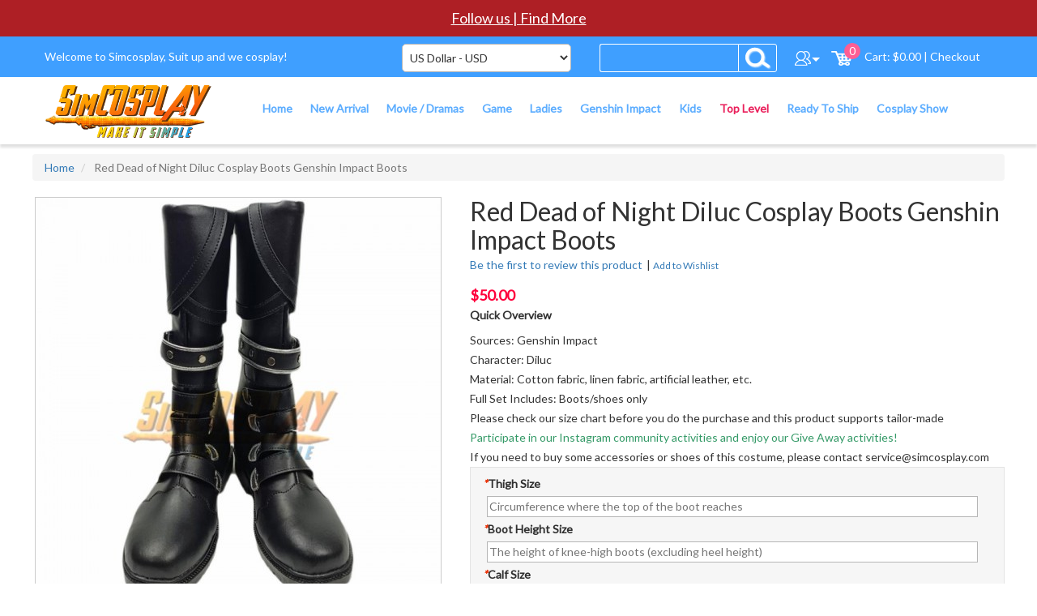

--- FILE ---
content_type: text/html; charset=UTF-8
request_url: https://www.simcosplay.com/red-dead-of-night-diluc-cosplay-boots-genshin-impact-boots.html
body_size: 14137
content:
<!DOCTYPE html>

<!--[if lt IE 7 ]> <html lang="en" id="top" class="no-js ie6"> <![endif]-->
<!--[if IE 7 ]>    <html lang="en" id="top" class="no-js ie7"> <![endif]-->
<!--[if IE 8 ]>    <html lang="en" id="top" class="no-js ie8"> <![endif]-->
<!--[if IE 9 ]>    <html lang="en" id="top" class="no-js ie9"> <![endif]-->
<!--[if (gt IE 9)|!(IE)]><!--> <html lang="en" id="top" class="no-js"> <!--<![endif]-->
<head>
<meta http-equiv="Content-Type" content="text/html; charset=utf-8" />
<title>Red Dead of Night Diluc Cosplay Boots Genshin Impact Boots</title>
<meta name="description" content="Red Dead of Night Diluc Cosplay Boots Genshin Impact Boots" />
<meta name="keywords" content="Red Dead of Night Diluc Cosplay Boots Genshin Impact Boots" />
<meta name="robots" content="INDEX,FOLLOW" />
<link rel="icon" href="https://www.simcosplay.com/skin/frontend/default/default/favicon.ico" type="image/x-icon" />
<link rel="shortcut icon" href="https://www.simcosplay.com/skin/frontend/default/default/favicon.ico" type="image/x-icon" />
<!--[if lt IE 7]>
<script type="text/javascript">
//<![CDATA[
    var BLANK_URL = 'https://www.simcosplay.com/js/blank.html';
    var BLANK_IMG = 'https://www.simcosplay.com/js/spacer.gif';
//]]>
</script>
<![endif]-->
<link href="https://fonts.googleapis.com/css?family=Lato|Roboto" rel="stylesheet">
<link rel="stylesheet" type="text/css" href="https://www.simcosplay.com/skin/frontend/default/default/css/styles.css?ver=2022-4-10-2" media="all" />
<link rel="stylesheet" type="text/css" href="https://www.simcosplay.com/skin/frontend/default/default/css/bootstrap.min.css?ver=2022-4-10-2" media="all" />
<link rel="stylesheet" type="text/css" href="https://www.simcosplay.com/skin/frontend/base/default/css/widgets.css?ver=2022-4-10-2" media="all" />
<link rel="stylesheet" type="text/css" href="https://www.simcosplay.com/skin/frontend/default/default/css/print.css?ver=2022-4-10-2" media="print" />
<script type="text/javascript" src="https://media.simcosplay.com/media/js/f1cd5953b74bb32919106325696e34eb.js?ver=2024-11-2"></script>
<link rel="canonical" href="https://www.simcosplay.com/red-dead-of-night-diluc-cosplay-boots-genshin-impact-boots.html" />
<!--[if lt IE 8]>
<link rel="stylesheet" type="text/css" href="https://www.simcosplay.com/skin/frontend/default/default/css/styles-ie.css?ver=2022-4-10-2" media="all" />
<![endif]-->
<!--[if lt IE 7]>
<script type="text/javascript" src="https://media.simcosplay.com/media/js/8b273ef12cc9033a90d09d486dcd04c2.js?ver=2024-11-2"></script>
<![endif]-->

<script type="text/javascript">
//<![CDATA[
Mage.Cookies.path     = '/';
Mage.Cookies.domain   = '.www.simcosplay.com';
//]]>
</script>
<script type="text/javascript">//<![CDATA[
        var Translator = new Translate([]);
        //]]></script><!-- Google tag (gtag.js) -->
<script async src="https://www.googletagmanager.com/gtag/js?id=G-8Q72837E3E"></script>
<script>
  window.dataLayer = window.dataLayer || [];
  function gtag(){dataLayer.push(arguments);}
  gtag('js', new Date());
  gtag('config', 'G-8Q72837E3E');
</script>
<!-- Global site tag (gtag.js) - Google Analytics -->
<script async src="https://www.googletagmanager.com/gtag/js?id=AW-787901856"></script>
<script>
  window.dataLayer = window.dataLayer || [];
  function gtag(){dataLayer.push(arguments);}
  gtag('js', new Date());

  gtag('config', 'AW-787901856', {'allow_enhanced_conversions': true});
</script>
<script type='text/javascript' src='https://platform-api.sharethis.com/js/sharethis.js#property=64780b115380390019972097&product=inline-share-buttons' async='async'></script>
</head>
<body class=" catalog-product-view catalog-product-view product-red-dead-of-night-diluc-cosplay-boots-genshin-impact-boots">
<div class="wrapper">
        <noscript>
        <div class="global-site-notice noscript">
            <div class="notice-inner">
                <p>
                    <strong>JavaScript seems to be disabled in your browser.</strong><br />
                    You must have JavaScript enabled in your browser to utilize the functionality of this website.                </p>
            </div>
        </div>
    </noscript>
    <div class="page">
        <div class="header">
	<div class="header-text"><a href="https://www.instagram.com/simcosplay.official/" rel="nofollow">Follow us | Find More</a></div>	<div class="header-top">
		<div class="container">
			<div class="message col-lg-4 col-md-4 col-sm-12 col-xs-12">
				<div class="row">Welcome to Simcosplay, Suit up and we cosplay!</div>
			</div>
			<div class="col-lg-8 col-md-8 col-sm-5 col-xs-5">
				<div class="minicart-header">
					<div class="cart-wrapper">
						<a class="action showcart" rel="nofollow" href="https://www.simcosplay.com/checkout/cart/">
							<span class="text"><span class="df-text">Cart: </span></span>
							<span class="counter qty">
								<span class="counter-number">0</span>
								<span class="price-minicart">
									<span class="price-wrapper">
										<span class="price"><span class="price">$0.00</span></span>
									</span>
								</span>
							</span>
						</a> | <a href="https://www.simcosplay.com/onestepcheckout/" rel="nofollow">Checkout</a>
					</div>
				</div>
				<div id="triangle_border_up" class="pull-right"></div>
				<div id="top-customer">
					<div id="top-links">
						<ul class="links">
							<li><a rel="nofollow" href="https://www.simcosplay.com/customer/account/" title="My Account">My Account</a></li>
															<li><a rel="nofollow" href="https://www.simcosplay.com/customer/account/login/" title="Sign In">Sign In</a></li>
								<li><a rel="nofollow" href="https://www.simcosplay.com/customer/account/create/" title="Create New Customer Account">Create an Account</a></li>
														<li><a rel="nofollow" href="https://www.simcosplay.com/contacts/ " title="Contact Us">Contact Us</a></li>
						</ul>
					</div>
				</div>
				    <select name="currency" title="Select Your Currency" onchange="setLocation(this.value)">
            <option value="https://www.simcosplay.com/directory/currency/switch/currency/AUD/uenc/aHR0cHM6Ly93d3cuc2ltY29zcGxheS5jb20vcmVkLWRlYWQtb2YtbmlnaHQtZGlsdWMtY29zcGxheS1ib290cy1nZW5zaGluLWltcGFjdC1ib290cy5odG1s/">
            Australian Dollar - AUD        </option>
            <option value="https://www.simcosplay.com/directory/currency/switch/currency/GBP/uenc/aHR0cHM6Ly93d3cuc2ltY29zcGxheS5jb20vcmVkLWRlYWQtb2YtbmlnaHQtZGlsdWMtY29zcGxheS1ib290cy1nZW5zaGluLWltcGFjdC1ib290cy5odG1s/">
            British Pound Sterling - GBP        </option>
            <option value="https://www.simcosplay.com/directory/currency/switch/currency/CAD/uenc/aHR0cHM6Ly93d3cuc2ltY29zcGxheS5jb20vcmVkLWRlYWQtb2YtbmlnaHQtZGlsdWMtY29zcGxheS1ib290cy1nZW5zaGluLWltcGFjdC1ib290cy5odG1s/">
            Canadian Dollar - CAD        </option>
            <option value="https://www.simcosplay.com/directory/currency/switch/currency/EUR/uenc/aHR0cHM6Ly93d3cuc2ltY29zcGxheS5jb20vcmVkLWRlYWQtb2YtbmlnaHQtZGlsdWMtY29zcGxheS1ib290cy1nZW5zaGluLWltcGFjdC1ib290cy5odG1s/">
            Euro - EUR        </option>
            <option value="https://www.simcosplay.com/directory/currency/switch/currency/NZD/uenc/aHR0cHM6Ly93d3cuc2ltY29zcGxheS5jb20vcmVkLWRlYWQtb2YtbmlnaHQtZGlsdWMtY29zcGxheS1ib290cy1nZW5zaGluLWltcGFjdC1ib290cy5odG1s/">
            New Zealand Dollar - NZD        </option>
            <option value="https://www.simcosplay.com/directory/currency/switch/currency/USD/uenc/aHR0cHM6Ly93d3cuc2ltY29zcGxheS5jb20vcmVkLWRlYWQtb2YtbmlnaHQtZGlsdWMtY29zcGxheS1ib290cy1nZW5zaGluLWltcGFjdC1ib290cy5odG1s/" selected="selected">
            US Dollar - USD        </option>
        </select>
				<div class="header-search">
					<div id="nav-search">
	<form id="search_mini_form" class="form minisearch" action="https://www.simcosplay.com/catalogsearch/result/" method="get">
		<input id="search" name="q" type="text">
		<button type="submit" title="Search" class=" search">
			<span>Search</span>
		</button>
	</form>
</div>				</div>
			</div>
		</div>
	</div>
	<div class="header-bottom">
		<div class="container">
			<div class="header-logo">
				<a href="https://www.simcosplay.com/" title="Cosplay Costumes Quick ship, Lowest prices - Simcosplay.com" class="logo">
					<img class="img-responsive" src="https://www.simcosplay.com/skin/frontend/default/default/images/logo.png" alt="Cosplay Costumes Quick ship, Lowest prices - Simcosplay.com" />
				</a>
			</div>
			<div class="header-nav">
				<div class="nav-container">
    <ul id="nav">
        <li class="level0 nav-1 first level-top"><a href="https://www.simcosplay.com" class="level-top"><span>Home</span></a></li>
        <li  class="level0 nav-1 first level-top"><a href="https://www.simcosplay.com/new.html"  class="level-top" ><span>New Arrival</span></a></li><li  class="level0 nav-2 level-top parent"><a href="https://www.simcosplay.com/movie-dramas-costumes.html"  class="level-top" ><span>Movie / Dramas</span></a><ul class="level0"><li  class="level1 nav-2-1 first"><a href="https://www.simcosplay.com/ahsoka-tano.html" ><span>Ahsoka Tano</span></a></li><li  class="level1 nav-2-2"><a href="https://www.simcosplay.com/the-avengers.html" ><span>Avengers</span></a></li><li  class="level1 nav-2-3"><a href="https://www.simcosplay.com/ant-man.html" ><span>Antman</span></a></li><li  class="level1 nav-2-4"><a href="https://www.simcosplay.com/agents.html" ><span>Agents</span></a></li><li  class="level1 nav-2-5"><a href="https://www.simcosplay.com/black-panther.html" ><span>Black Panther</span></a></li><li  class="level1 nav-2-6"><a href="https://www.simcosplay.com/black-widow.html" ><span>Black Widow</span></a></li><li  class="level1 nav-2-7"><a href="https://www.simcosplay.com/bruce-wayne.html" ><span>Bruce Wayne</span></a></li><li  class="level1 nav-2-8"><a href="https://www.simcosplay.com/captain-america.html" ><span>Captain America</span></a></li><li  class="level1 nav-2-9"><a href="https://www.simcosplay.com/captain-marvel.html" ><span>Captain Marvel</span></a></li><li  class="level1 nav-2-10"><a href="https://www.simcosplay.com/super-kal-el.html" ><span>Clark Kent</span></a></li><li  class="level1 nav-2-11"><a href="https://www.simcosplay.com/daredevil.html" ><span>Daredevil</span></a></li><li  class="level1 nav-2-12"><a href="https://www.simcosplay.com/diana-prince.html" ><span>Diana Prince</span></a></li><li  class="level1 nav-2-13"><a href="https://www.simcosplay.com/deadpool.html" ><span>Deadpool</span></a></li><li  class="level1 nav-2-14"><a href="https://www.simcosplay.com/dr-doom.html" ><span>Doctor Doom</span></a></li><li  class="level1 nav-2-15"><a href="https://www.simcosplay.com/doctor-strange.html" ><span>Doctor Strange</span></a></li><li  class="level1 nav-2-16"><a href="https://www.simcosplay.com/eternals.html" ><span>Eternals</span></a></li><li  class="level1 nav-2-17"><a href="https://www.simcosplay.com/guardians-of-the-galaxy-vol-2.html" ><span>Guardians of Galaxy</span></a></li><li  class="level1 nav-2-18"><a href="https://www.simcosplay.com/hawkeye.html" ><span>Hawkeye</span></a></li><li  class="level1 nav-2-19"><a href="https://www.simcosplay.com/hunger-games.html" ><span>Hunger Games</span></a></li><li  class="level1 nav-2-20"><a href="https://www.simcosplay.com/knights-of-dark-1.html" ><span>Knights of Dark</span></a></li><li  class="level1 nav-2-21"><a href="https://www.simcosplay.com/loki-cosplay-costumes.html" ><span>Loki</span></a></li><li  class="level1 nav-2-22"><a href="https://www.simcosplay.com/madame-web.html" ><span>Madame Web</span></a></li><li  class="level1 nav-2-23"><a href="https://www.simcosplay.com/mandalorian.html" ><span>Mandalorian</span></a></li><li  class="level1 nav-2-24"><a href="https://www.simcosplay.com/moon-knight.html" ><span>Moon Knight</span></a></li><li  class="level1 nav-2-25"><a href="https://www.simcosplay.com/power-rangers.html" ><span>Power Rangers</span></a></li><li  class="level1 nav-2-26"><a href="https://www.simcosplay.com/spiderman.html" ><span>Spiderman</span></a></li><li  class="level1 nav-2-27"><a href="https://www.simcosplay.com/super-zor-el.html" ><span>Super Zor El</span></a></li><li  class="level1 nav-2-28"><a href="https://www.simcosplay.com/star-wars.html" ><span>Star Wars</span></a></li><li  class="level1 nav-2-29"><a href="https://www.simcosplay.com/the-boys-cosplay.html" ><span>The Boys</span></a></li><li  class="level1 nav-2-30"><a href="https://www.simcosplay.com/the-falcon.html" ><span>The Falcon</span></a></li><li  class="level1 nav-2-31"><a href="https://www.simcosplay.com/thor.html" ><span>Thor</span></a></li><li  class="level1 nav-2-32"><a href="https://www.simcosplay.com/thunderbolts.html" ><span>Thunderbolts</span></a></li><li  class="level1 nav-2-33"><a href="https://www.simcosplay.com/super-villain.html" ><span>Villain</span></a></li><li  class="level1 nav-2-34"><a href="https://www.simcosplay.com/wanda-cosplay-costumes.html" ><span>Wanda</span></a></li><li  class="level1 nav-2-35"><a href="https://www.simcosplay.com/what-if.html" ><span>What If</span></a></li><li  class="level1 nav-2-36"><a href="https://www.simcosplay.com/winter-soldier.html" ><span>Winter Soldier</span></a></li><li  class="level1 nav-2-37"><a href="https://www.simcosplay.com/wolverine.html" ><span>Wolverine</span></a></li><li  class="level1 nav-2-38"><a href="https://www.simcosplay.com/x-men.html" ><span>X-Men</span></a></li><li  class="level1 nav-2-39"><a href="https://www.simcosplay.com/selina-kyle.html" ><span>Selina Kyle</span></a></li><li  class="level1 nav-2-40"><a href="https://www.simcosplay.com/for-starter.html" ><span>Starter</span></a></li><li  class="level1 nav-2-41 last"><a href="https://www.simcosplay.com/the-fantastic-four.html" ><span>The Fantastic Four</span></a></li></ul></li><li  class="level0 nav-3 level-top parent"><a href="https://www.simcosplay.com/game-costumes.html"  class="level-top" ><span>Game</span></a><ul class="level0"><li  class="level1 nav-3-1 first"><a href="https://www.simcosplay.com/bg3-cosplay.html" ><span>BG3</span></a></li><li  class="level1 nav-3-2"><a href="https://www.simcosplay.com/eldeng-ring-cosplay.html" ><span>Elden Ring</span></a></li><li  class="level1 nav-3-3"><a href="https://www.simcosplay.com/final-fantasy.html" ><span>Final Fantasy</span></a></li><li  class="level1 nav-3-4"><a href="https://www.simcosplay.com/honkai-star-rail.html" ><span>Honkai Star Rail</span></a></li><li  class="level1 nav-3-5"><a href="https://www.simcosplay.com/rivals.html" ><span>Rivals</span></a></li><li  class="level1 nav-3-6"><a href="https://www.simcosplay.com/tlou-2.html" ><span>TLOU 2</span></a></li><li  class="level1 nav-3-7"><a href="https://www.simcosplay.com/valorant-cosplay-costumes.html" ><span>Valorant</span></a></li><li  class="level1 nav-3-8"><a href="https://www.simcosplay.com/xenoblade.html" ><span>Xenoblade</span></a></li><li  class="level1 nav-3-9"><a href="https://www.simcosplay.com/zenless-zone-zero-cosplay.html" ><span>Zenless Zone Zero</span></a></li><li  class="level1 nav-3-10 last"><a href="https://www.simcosplay.com/zelda.html" ><span>Zelda</span></a></li></ul></li><li  class="level0 nav-4 level-top"><a href="https://www.simcosplay.com/female-cosplay-costumes.html"  class="level-top" ><span>Ladies</span></a></li><li  class="level0 nav-5 level-top parent"><a href="https://www.simcosplay.com/genshin-impact.html"  class="level-top" ><span>Genshin Impact</span></a><ul class="level0"><li  class="level1 nav-5-1 first"><a href="https://www.simcosplay.com/genshin-all.html" ><span>All</span></a></li><li  class="level1 nav-5-2"><a href="https://www.simcosplay.com/alhaitham.html" ><span>Al haitham</span></a></li><li  class="level1 nav-5-3"><a href="https://www.simcosplay.com/amber.html" ><span>Amber</span></a></li><li  class="level1 nav-5-4"><a href="https://www.simcosplay.com/albedo.html" ><span>Albedo</span></a></li><li  class="level1 nav-5-5"><a href="https://www.simcosplay.com/arataki-itto.html" ><span>Arataki Itto</span></a></li><li  class="level1 nav-5-6"><a href="https://www.simcosplay.com/ayaka.html" ><span>Ayaka</span></a></li><li  class="level1 nav-5-7"><a href="https://www.simcosplay.com/ayato.html" ><span>Ayato</span></a></li><li  class="level1 nav-5-8"><a href="https://www.simcosplay.com/barbara.html" ><span>Barbara </span></a></li><li  class="level1 nav-5-9"><a href="https://www.simcosplay.com/baizhu.html" ><span>Baizhu</span></a></li><li  class="level1 nav-5-10"><a href="https://www.simcosplay.com/bennett.html" ><span>Bennett</span></a></li><li  class="level1 nav-5-11"><a href="https://www.simcosplay.com/candace.html" ><span>Candace</span></a></li><li  class="level1 nav-5-12"><a href="https://www.simcosplay.com/chongyun.html" ><span>Chongyun</span></a></li><li  class="level1 nav-5-13"><a href="https://www.simcosplay.com/collei.html" ><span>Collei</span></a></li><li  class="level1 nav-5-14"><a href="https://www.simcosplay.com/cyno.html" ><span>Cyno</span></a></li><li  class="level1 nav-5-15"><a href="https://www.simcosplay.com/dehya.html" ><span>Dehya</span></a></li><li  class="level1 nav-5-16"><a href="https://www.simcosplay.com/diluc.html" ><span>Diluc</span></a></li><li  class="level1 nav-5-17"><a href="https://www.simcosplay.com/doctor-zandik.html" ><span>Doctor Zandik</span></a></li><li  class="level1 nav-5-18"><a href="https://www.simcosplay.com/dori.html" ><span>Dori</span></a></li><li  class="level1 nav-5-19"><a href="https://www.simcosplay.com/dunyarzad.html" ><span>Dunyarzad</span></a></li><li  class="level1 nav-5-20"><a href="https://www.simcosplay.com/eula.html" ><span>Eula</span></a></li><li  class="level1 nav-5-21"><a href="https://www.simcosplay.com/faruzan.html" ><span>Faruzan</span></a></li><li  class="level1 nav-5-22"><a href="https://www.simcosplay.com/fischl.html" ><span>Fischl</span></a></li><li  class="level1 nav-5-23"><a href="https://www.simcosplay.com/ganyu.html" ><span>Ganyu</span></a></li><li  class="level1 nav-5-24"><a href="https://www.simcosplay.com/gorou.html" ><span>Gorou</span></a></li><li  class="level1 nav-5-25"><a href="https://www.simcosplay.com/guizhong.html" ><span>Guizhong</span></a></li><li  class="level1 nav-5-26"><a href="https://www.simcosplay.com/heizou.html" ><span>Heizou</span></a></li><li  class="level1 nav-5-27"><a href="https://www.simcosplay.com/hu-tao.html" ><span>Hu Tao</span></a></li><li  class="level1 nav-5-28"><a href="https://www.simcosplay.com/jean.html" ><span>Jean</span></a></li><li  class="level1 nav-5-29"><a href="https://www.simcosplay.com/kaeya.html" ><span>Kaeya</span></a></li><li  class="level1 nav-5-30"><a href="https://www.simcosplay.com/katheryne.html" ><span>Katheryne</span></a></li><li  class="level1 nav-5-31"><a href="https://www.simcosplay.com/kaveh.html" ><span>Kaveh</span></a></li><li  class="level1 nav-5-32"><a href="https://www.simcosplay.com/kazuha.html" ><span>Kazuha</span></a></li><li  class="level1 nav-5-33"><a href="https://www.simcosplay.com/keqing.html" ><span>Keqing</span></a></li><li  class="level1 nav-5-34"><a href="https://www.simcosplay.com/klee.html" ><span>Klee</span></a></li><li  class="level1 nav-5-35"><a href="https://www.simcosplay.com/kuki-shinobu.html" ><span>Kuki Shinobu</span></a></li><li  class="level1 nav-5-36"><a href="https://www.simcosplay.com/kokomi.html" ><span>Kokomi</span></a></li><li  class="level1 nav-5-37"><a href="https://www.simcosplay.com/kujou-sara.html" ><span>Kujou Sara</span></a></li><li  class="level1 nav-5-38"><a href="https://www.simcosplay.com/layla.html" ><span>Layla</span></a></li><li  class="level1 nav-5-39"><a href="https://www.simcosplay.com/lisa.html" ><span>Lisa</span></a></li><li  class="level1 nav-5-40"><a href="https://www.simcosplay.com/lumine.html" ><span>Lumine</span></a></li><li  class="level1 nav-5-41"><a href="https://www.simcosplay.com/mika.html" ><span>Mika</span></a></li><li  class="level1 nav-5-42"><a href="https://www.simcosplay.com/mona.html" ><span>Mona</span></a></li><li  class="level1 nav-5-43"><a href="https://www.simcosplay.com/nahida.html" ><span>Nahida</span></a></li><li  class="level1 nav-5-44"><a href="https://www.simcosplay.com/ningguang.html" ><span>Ningguang</span></a></li><li  class="level1 nav-5-45"><a href="https://www.simcosplay.com/nilou.html" ><span>Nilou</span></a></li><li  class="level1 nav-5-46"><a href="https://www.simcosplay.com/noelle.html" ><span>Noelle</span></a></li><li  class="level1 nav-5-47"><a href="https://www.simcosplay.com/qiqi.html" ><span>Qiqi</span></a></li><li  class="level1 nav-5-48"><a href="https://www.simcosplay.com/raiden-shogun.html" ><span>Raiden Shogun</span></a></li><li  class="level1 nav-5-49"><a href="https://www.simcosplay.com/rosaria.html" ><span>Rosaria</span></a></li><li  class="level1 nav-5-50"><a href="https://www.simcosplay.com/rukkhadeva.html" ><span>Rukkhadeva</span></a></li><li  class="level1 nav-5-51"><a href="https://www.simcosplay.com/scaramouche.html" ><span>Scaramouche</span></a></li><li  class="level1 nav-5-52"><a href="https://www.simcosplay.com/shenhe.html" ><span>ShenHe</span></a></li><li  class="level1 nav-5-53"><a href="https://www.simcosplay.com/signora.html" ><span>Signora</span></a></li><li  class="level1 nav-5-54"><a href="https://www.simcosplay.com/sucrose.html" ><span>Sucrose</span></a></li><li  class="level1 nav-5-55"><a href="https://www.simcosplay.com/tartaglia.html" ><span>Tartaglia</span></a></li><li  class="level1 nav-5-56"><a href="https://www.simcosplay.com/tighnari.html" ><span>Tighnari</span></a></li><li  class="level1 nav-5-57"><a href="https://www.simcosplay.com/venti.html" ><span>Venti</span></a></li><li  class="level1 nav-5-58"><a href="https://www.simcosplay.com/xiangling.html" ><span>Xiangling</span></a></li><li  class="level1 nav-5-59"><a href="https://www.simcosplay.com/yae-miko.html" ><span>Yae Miko</span></a></li><li  class="level1 nav-5-60"><a href="https://www.simcosplay.com/yan-fei.html" ><span>Yan Fei</span></a></li><li  class="level1 nav-5-61"><a href="https://www.simcosplay.com/yakshas.html" ><span>Yakshas</span></a></li><li  class="level1 nav-5-62"><a href="https://www.simcosplay.com/yelan.html" ><span>Yelan</span></a></li><li  class="level1 nav-5-63"><a href="https://www.simcosplay.com/yoimiya.html" ><span>Yoimiya</span></a></li><li  class="level1 nav-5-64"><a href="https://www.simcosplay.com/yun-jin.html" ><span>Yun Jin</span></a></li><li  class="level1 nav-5-65"><a href="https://www.simcosplay.com/xiao.html" ><span>Xiao</span></a></li><li  class="level1 nav-5-66"><a href="https://www.simcosplay.com/yaoyao.html" ><span>Yaoyao</span></a></li><li  class="level1 nav-5-67 last"><a href="https://www.simcosplay.com/zhongli.html" ><span>Zhongli</span></a></li></ul></li><li  class="level0 nav-6 level-top"><a href="https://www.simcosplay.com/kids-cosplay-costumes.html"  class="level-top" ><span>Kids</span></a></li><li  class="level0 nav-7 level-top"><a href="https://www.simcosplay.com/top.html"  class="level-top" ><span>Top Level</span></a></li><li  class="level0 nav-8 last level-top"><a href="https://www.simcosplay.com/ready-to-ship-costumes.html"  class="level-top" ><span>Ready To Ship</span></a></li>        <li class="level0 nav-8 last level-top"><a href="https://www.simcosplay.com/cosplay-shows-feedback-simcosplay.html" class="level-top"><span>Cosplay Show</span></a></li>
    </ul>
</div>
			</div>
		</div>
	</div>
</div>
        <div class="main-container col1-layout">
            <div class="main">
                	<ul class="breadcrumb">
					<li >
							<a href="https://www.simcosplay.com/" title="Go to Home Page">Home</a>
						</li>
					<li class="active">
			Red Dead of Night Diluc Cosplay Boots Genshin Impact Boots						</li>
			</ul>
                <div class="col-main">
                                        <script type="text/javascript">
    var optionsPrice = new Product.OptionsPrice({"priceFormat":{"pattern":"$%s","precision":2,"requiredPrecision":2,"decimalSymbol":".","groupSymbol":",","groupLength":3,"integerRequired":1},"includeTax":"false","showIncludeTax":false,"showBothPrices":false,"idSuffix":"_clone","oldPlusDisposition":0,"plusDisposition":0,"plusDispositionTax":0,"oldMinusDisposition":0,"minusDisposition":0,"productId":"7507","productPrice":50,"productOldPrice":50,"priceInclTax":50,"priceExclTax":50,"skipCalculate":1,"defaultTax":0,"currentTax":0,"tierPrices":[],"tierPricesInclTax":[],"swatchPrices":null});
</script>
<div id="messages_product_view"></div>
<div class="product-view">
    <div class="product-essential">
    <form action="https://www.simcosplay.com/checkout/cart/add/uenc/aHR0cHM6Ly93d3cuc2ltY29zcGxheS5jb20vcmVkLWRlYWQtb2YtbmlnaHQtZGlsdWMtY29zcGxheS1ib290cy1nZW5zaGluLWltcGFjdC1ib290cy5odG1s/product/7507/form_key/gouuHgZKqkDA4B2Y/" method="post" id="product_addtocart_form" enctype="multipart/form-data">
        <input name="form_key" type="hidden" value="gouuHgZKqkDA4B2Y" />
        <div class="no-display">
            <input type="hidden" name="product" value="7507" />
            <input type="hidden" name="related_product" id="related-products-field" value="" />
        </div>
        <div class="product-shop">
            <div class="product-name">
                <h1>Red Dead of Night Diluc Cosplay Boots Genshin Impact Boots</h1>
            </div>
            <div class="f-left">
                    <p class="no-rating"><a href="#review-form">Be the first to review this product</a></p>
            </div>
            <div class="addtowishlist f-left"> | 
<a href="https://www.simcosplay.com/wishlist/index/add/product/7507/form_key/gouuHgZKqkDA4B2Y/" onclick="productAddToCartForm.submitLight(this, this.href); return false;" class="link-wishlist">Add to Wishlist</a>
</div>
            <div class="short-description sharethis-inline-share-buttons"></div>
            <div class="price-info">
                

                        
    <div class="price-box">
                                                                <span class="regular-price" id="product-price-7507">
                                            <span class="price">$50.00</span>                                    </span>
                        
        </div>

            </div>
			
			                <div class="short-description">
                                        <h2>Quick Overview</h2>
                    <div class="std">
						<p>Sources: Genshin Impact<br />Character: Diluc<br />Material: Cotton fabric, linen fabric, artificial leather, etc.<br />Full Set Includes: Boots/shoes only<br />Please check our size chart before you do the purchase and this product supports tailor-made</p>						<p><span style="color: #339966;"><a href="https://www.instagram.com/simcosplay.official/" rel="nofollow"><span style="color: #339966;">Participate in our Instagram community activities and enjoy our Give Away activities!</span></a></span></p>
<p>If you need to buy some accessories or shoes of this costume, please contact service@simcosplay.com</p>					</div>
                </div>
            
            
            
                            <div class="product-options" id="product-options-wrapper">
    
    <script type="text/javascript">
    //<![CDATA[
    var optionFileUpload = {
        productForm : $('product_addtocart_form'),
        formAction : '',
        formElements : {},
        upload : function(element){
            this.formElements = this.productForm.select('input', 'select', 'textarea', 'button');
            this.removeRequire(element.readAttribute('id').sub('option_', ''));

            template = '<iframe id="upload_target" name="upload_target" style="width:0; height:0; border:0;"><\/iframe>';

            Element.insert($('option_'+element.readAttribute('id').sub('option_', '')+'_uploaded_file'), {after: template});

            this.formAction = this.productForm.action;

            var baseUrl = 'https://www.simcosplay.com/catalog/product/upload/';
            var urlExt = 'option_id/'+element.readAttribute('id').sub('option_', '');

            this.productForm.action = parseSidUrl(baseUrl, urlExt);
            this.productForm.target = 'upload_target';
            this.productForm.submit();
            this.productForm.target = '';
            this.productForm.action = this.formAction;
        },
        removeRequire : function(skipElementId){
            for(var i=0; i<this.formElements.length; i++){
                if (this.formElements[i].readAttribute('id') != 'option_'+skipElementId+'_file' && this.formElements[i].type != 'button') {
                    this.formElements[i].disabled='disabled';
                }
            }
        },
        addRequire : function(skipElementId){
            for(var i=0; i<this.formElements.length; i++){
                if (this.formElements[i].readAttribute('name') != 'options_'+skipElementId+'_file' && this.formElements[i].type != 'button') {
                    this.formElements[i].disabled='';
                }
            }
        },
        uploadCallback : function(data){
            this.addRequire(data.optionId);
            $('upload_target').remove();

            if (data.error) {

            } else {
                $('option_'+data.optionId+'_uploaded_file').value = data.fileName;
                $('option_'+data.optionId+'_file').value = '';
                $('option_'+data.optionId+'_file').hide();
                $('option_'+data.optionId+'').hide();
                template = '<div id="option_'+data.optionId+'_file_box"><a href="#"><img src="var/options/'+data.fileName+'" alt=""><\/a><a href="#" onclick="optionFileUpload.removeFile('+data.optionId+')" title="Remove file" \/>Remove file<\/a>';

                Element.insert($('option_'+data.optionId+'_uploaded_file'), {after: template});
            }
        },
        removeFile : function(optionId)
        {
            $('option_'+optionId+'_uploaded_file').value= '';
            $('option_'+optionId+'_file').show();
            $('option_'+optionId+'').show();

            $('option_'+optionId+'_file_box').remove();
        }
    }
    var optionTextCounter = {
        count : function(field,cntfield,maxlimit){
            if (field.value.length > maxlimit){
                field.value = field.value.substring(0, maxlimit);
            } else {
                cntfield.innerHTML = maxlimit - field.value.length;
            }
        }
    }

    Product.Options = Class.create();
    Product.Options.prototype = {
        initialize : function(config) {
            this.config = config;
            this.reloadPrice();
            document.observe("dom:loaded", this.reloadPrice.bind(this));
        },
        reloadPrice : function() {
            var config = this.config;
            var skipIds = [];
            $$('body .product-custom-option').each(function(element){
                var optionId = 0;
                element.name.sub(/[0-9]+/, function(match){
                    optionId = parseInt(match[0], 10);
                });
                if (config[optionId]) {
                    var configOptions = config[optionId];
                    var curConfig = {price: 0};
                    if (element.type == 'checkbox' || element.type == 'radio') {
                        if (element.checked) {
                            if (typeof configOptions[element.getValue()] != 'undefined') {
                                curConfig = configOptions[element.getValue()];
                            }
                        }
                    } else if(element.hasClassName('datetime-picker') && !skipIds.include(optionId)) {
                        dateSelected = true;
                        $$('.product-custom-option[id^="options_' + optionId + '"]').each(function(dt){
                            if (dt.getValue() == '') {
                                dateSelected = false;
                            }
                        });
                        if (dateSelected) {
                            curConfig = configOptions;
                            skipIds[optionId] = optionId;
                        }
                    } else if(element.type == 'select-one' || element.type == 'select-multiple') {
                        if ('options' in element) {
                            $A(element.options).each(function(selectOption){
                                if ('selected' in selectOption && selectOption.selected) {
                                    if (typeof(configOptions[selectOption.value]) != 'undefined') {
                                        curConfig = configOptions[selectOption.value];
                                    }
                                }
                            });
                        }
                    } else {
                        if (element.getValue().strip() != '') {
                            curConfig = configOptions;
                        }
                    }
                    if(element.type == 'select-multiple' && ('options' in element)) {
                        $A(element.options).each(function(selectOption) {
                            if (('selected' in selectOption) && typeof(configOptions[selectOption.value]) != 'undefined') {
                                if (selectOption.selected) {
                                    curConfig = configOptions[selectOption.value];
                                } else {
                                    curConfig = {price: 0};
                                }
                                optionsPrice.addCustomPrices(optionId + '-' + selectOption.value, curConfig);
                                optionsPrice.reload();
                            }
                        });
                    } else {
                        optionsPrice.addCustomPrices(element.id || optionId, curConfig);
                        optionsPrice.reload();
                    }
                }
            });
        }
    }
    function validateOptionsCallback(elmId, result) {
        var container = $(elmId).up('ul.options-list');
        if (result == 'failed') {
            container.removeClassName('validation-passed');
            container.addClassName('validation-failed');
        } else {
            container.removeClassName('validation-failed');
            container.addClassName('validation-passed');
        }
    }
    var opConfig = new Product.Options({"47784":{"price":0,"oldPrice":0,"priceValue":"0.0000","type":"fixed","excludeTax":0,"includeTax":0},"47785":{"price":0,"oldPrice":0,"priceValue":"0.0000","type":"fixed","excludeTax":0,"includeTax":0},"47786":{"price":0,"oldPrice":0,"priceValue":"0.0000","type":"fixed","excludeTax":0,"includeTax":0},"47787":{"price":0,"oldPrice":0,"priceValue":"0.0000","type":"fixed","excludeTax":0,"includeTax":0},"46841":{"106141":{"price":0,"oldPrice":0,"priceValue":"0.0000","type":"fixed","excludeTax":0,"includeTax":0},"106142":{"price":0,"oldPrice":0,"priceValue":"0.0000","type":"fixed","excludeTax":0,"includeTax":0},"106143":{"price":0,"oldPrice":0,"priceValue":"0.0000","type":"fixed","excludeTax":0,"includeTax":0},"106144":{"price":0,"oldPrice":0,"priceValue":"0.0000","type":"fixed","excludeTax":0,"includeTax":0},"106145":{"price":0,"oldPrice":0,"priceValue":"0.0000","type":"fixed","excludeTax":0,"includeTax":0},"106146":{"price":0,"oldPrice":0,"priceValue":"0.0000","type":"fixed","excludeTax":0,"includeTax":0},"106147":{"price":0,"oldPrice":0,"priceValue":"0.0000","type":"fixed","excludeTax":0,"includeTax":0},"106148":{"price":0,"oldPrice":0,"priceValue":"0.0000","type":"fixed","excludeTax":0,"includeTax":0},"106149":{"price":0,"oldPrice":0,"priceValue":"0.0000","type":"fixed","excludeTax":0,"includeTax":0},"106150":{"price":0,"oldPrice":0,"priceValue":"0.0000","type":"fixed","excludeTax":0,"includeTax":0},"106151":{"price":0,"oldPrice":0,"priceValue":"0.0000","type":"fixed","excludeTax":0,"includeTax":0},"106152":{"price":0,"oldPrice":0,"priceValue":"0.0000","type":"fixed","excludeTax":0,"includeTax":0}}});
    //]]>
    </script>
    <dl>
            <dt class="dt_thighsize"><label class="required"><em>*</em>Thigh Size</label>
    </dt>
<dd class="thighsize">
    <div class="input-box">
            <input type="text" onchange="opConfig.reloadPrice()" id="options_47784_text" class="input-text required-entry  product-custom-option" name="options[47784]" value="" placeholder="Circumference where the top of the boot reaches" />
            </div>
</dd>
            <dt class="dt_bootheightsize"><label class="required"><em>*</em>Boot Height Size</label>
    </dt>
<dd class="bootheightsize">
    <div class="input-box">
            <input type="text" onchange="opConfig.reloadPrice()" id="options_47785_text" class="input-text required-entry  product-custom-option" name="options[47785]" value="" placeholder="The height of knee-high boots (excluding heel height)" />
            </div>
</dd>
            <dt class="dt_calfsize"><label class="required"><em>*</em>Calf Size</label>
    </dt>
<dd class="calfsize">
    <div class="input-box">
            <input type="text" onchange="opConfig.reloadPrice()" id="options_47786_text" class="input-text required-entry  product-custom-option" name="options[47786]" value="" placeholder="The circumference of your calf." />
            </div>
</dd>
            <dt class="dt_anklesize"><label class="required"><em>*</em>Ankle Size</label>
    </dt>
<dd class="anklesize">
    <div class="input-box">
            <input type="text" onchange="opConfig.reloadPrice()" id="options_47787_text" class="input-text required-entry  product-custom-option" name="options[47787]" value="" placeholder="The circumference of your ankle." />
            </div>
</dd>
            
<dt>
    <label class="pull-left required"><em>*</em>Size</label>
            <div class="pull-right" style="margin-right: 15px;">
            <span class="glyphicon glyphicon-question-sign"></span> <a href="javascript:void(0);" data-toggle="modal" data-target=".bs-example-modal-lg">Size Chart</a>
        </div>
        <div class="modal fade bs-example-modal-lg" tabindex="-1" role="dialog" aria-labelledby="myLargeModalLabel">
            <div class="modal-dialog modal-lg" role="document">
                <div class="modal-content">
                    <div class="modal-header">
                        <button type="button" class="btn btn-default pull-right" data-dismiss="modal">Close</button>
                        <h4 class="modal-title" id="myModalLabel">Size Chart</h4>
                    </div>
                    <div class="modal-body">
                                                    <img class="img-responsive" src="https://www.simcosplay.com/media/wysiwyg/shoes-sizechart-main.jpg">
                                            </div>
                </div>
            </div>
        </div>
    </dt>
<dd class="select_size last">
    <div class="input-box">
        <select name="options[46841]" id="select_46841" class=" required-entry product-custom-option form-control" title=""  onchange="opConfig.reloadPrice()"><option value="" >-- Please Select --</option><option value="106141"  price="0" >US 5.5 / EU 38 </option><option value="106142"  price="0" >US 6.5 / EU 39 </option><option value="106143"  price="0" >US 7 / EU 40 </option><option value="106144"  price="0" >US 8 / EU 41 </option><option value="106145"  price="0" >US 8.5 / EU 42 </option><option value="106146"  price="0" >US 9.5 / EU 43 </option><option value="106147"  price="0" >US 10 / EU 44 </option><option value="106148"  price="0" >US 11 / EU 45 </option><option value="106149"  price="0" >US 11.5 / EU 46 </option><option value="106150"  price="0" >US 12 / EU 47 </option><option value="106151"  price="0" >US 13 / EU 48 </option><option value="106152"  price="0" >US 14 / EU 49 </option></select>                                </div>
</dd>
        </dl>
            <p class="required">* Required Fields</p>
    </div>
<script type="text/javascript">decorateGeneric($$('#product-options-wrapper dl'), ['last']);</script>
<div class="product-options-bottom">
    

                        
    <div class="price-box">
                                                                <span class="regular-price" id="product-price-7507_clone">
                                            <span class="price">$50.00</span>                                    </span>
                        
        </div>

    <div class="add-to-cart">
                <label for="qty">Qty:</label>
        <input type="text" name="qty" id="qty" maxlength="12" value="1" title="Qty" class="form-control qty" />
                <button type="button" title="Add to Cart" id="product-addtocart-button" class="btn btn-primary" onclick="productAddToCartForm.submit(this)"><span><span>Add to Cart</span></span></button>
        <div><p class="paypal-logo">
    <span class="paypal-or">-OR-</span>
<a data-action="checkout-form-submit" id="ec_shortcut_43359b4fbf724166a858eddb0f8e972c" href="https://www.simcosplay.com/paypal/express/start/button/1/"><img src="https://www.simcosplay.com/skin/frontend/default/default/images/checkout-logo-medium.png" alt="Checkout with PayPal" title="Checkout with PayPal" /></a>
    </p>
    <input type="hidden" id="pp_checkout_url" name="return_url" value="" />
<script type="text/javascript">
//<![CDATA[
    $$('#ec_shortcut_43359b4fbf724166a858eddb0f8e972c','#ec_shortcut_bml_cf39aa831f21ff047c95b74cfd33ddb7').invoke('observe', 'click', function(event) {
                            $('pp_checkout_url').value = this.href;
            productAddToCartForm.submit(this);
            event.stop();
            });
//]]>
</script></div>    </div>
</div>
                        <p style="margin-bottom: 20px; background: #3f9fff; color: #ffffff; padding: 10px; line-height: 22px; font-size: 15px; text-align: center;"><span style="color: #ffffff;"><a href="https://www.simcosplay.com/guide-for-order" rel="nofollow" target="_self"><span style="color: #ffffff;">How To Custom</span></a><a href="https://www.simcosplay.com/processing-time" rel="nofollow" target="_self"><span style="color: #ffffff;"><br /></span></a></span><span></span></p>        </div>

        <div class="product-img-box">
            <p class="product-image-zoom">
	<a class="cloud-zoom" id="zoom1" rel="tint: '#fff',tintOpacity:0.1 ,smoothMove:5,zoomWidth:480, adjustY:-4, adjustX:10" href="https://media.simcosplay.com/media/catalog/product/cache/1/image/800x800/9df78eab33525d08d6e5fb8d27136e95/o/1/o1cn01dduxgp2cd77dypncx__2084858439_3.jpg">
	<img src="https://media.simcosplay.com/media/catalog/product/cache/1/image/500x500/9df78eab33525d08d6e5fb8d27136e95/o/1/o1cn01dduxgp2cd77dypncx__2084858439_3.jpg" alt="Red Dead of Night Diluc Cosplay Boots Genshin Impact Boots" title="Red Dead of Night Diluc Cosplay Boots Genshin Impact Boots"/> </a>
</p>
<div class="more-views">
    <div>
    		<a class="cloud-zoom-gallery" rel="useZoom: 'zoom1', smallImage: 'https://media.simcosplay.com/media/catalog/product/cache/1/image/500x500/9df78eab33525d08d6e5fb8d27136e95/o/1/o1cn01dduxgp2cd77dypncx__2084858439_3.jpg' " href="https://media.simcosplay.com/media/catalog/product/cache/1/image/800x800/9df78eab33525d08d6e5fb8d27136e95/o/1/o1cn01dduxgp2cd77dypncx__2084858439_3.jpg">
			<img class="custom_" src="https://media.simcosplay.com/media/catalog/product/cache/1/thumbnail/75x75/9df78eab33525d08d6e5fb8d27136e95/o/1/o1cn01dduxgp2cd77dypncx__2084858439_3.jpg" />
		</a>
    		<a class="cloud-zoom-gallery" rel="useZoom: 'zoom1', smallImage: 'https://media.simcosplay.com/media/catalog/product/cache/1/image/500x500/9df78eab33525d08d6e5fb8d27136e95/o/1/o1cn01dtdrky2cd77yfw7hy__2084858439_3.jpg' " href="https://media.simcosplay.com/media/catalog/product/cache/1/image/800x800/9df78eab33525d08d6e5fb8d27136e95/o/1/o1cn01dtdrky2cd77yfw7hy__2084858439_3.jpg">
			<img class="custom_" src="https://media.simcosplay.com/media/catalog/product/cache/1/thumbnail/75x75/9df78eab33525d08d6e5fb8d27136e95/o/1/o1cn01dtdrky2cd77yfw7hy__2084858439_3.jpg" />
		</a>
    		<a class="cloud-zoom-gallery" rel="useZoom: 'zoom1', smallImage: 'https://media.simcosplay.com/media/catalog/product/cache/1/image/500x500/9df78eab33525d08d6e5fb8d27136e95/o/1/o1cn01njk69q2cd78ujcatm__0-item_pic_3.jpg' " href="https://media.simcosplay.com/media/catalog/product/cache/1/image/800x800/9df78eab33525d08d6e5fb8d27136e95/o/1/o1cn01njk69q2cd78ujcatm__0-item_pic_3.jpg">
			<img class="custom_" src="https://media.simcosplay.com/media/catalog/product/cache/1/thumbnail/75x75/9df78eab33525d08d6e5fb8d27136e95/o/1/o1cn01njk69q2cd78ujcatm__0-item_pic_3.jpg" />
		</a>
    		<a class="cloud-zoom-gallery" rel="useZoom: 'zoom1', smallImage: 'https://media.simcosplay.com/media/catalog/product/cache/1/image/500x500/9df78eab33525d08d6e5fb8d27136e95/o/1/o1cn01w5zw4q2cd77rfiooa__2084858439_3.jpg' " href="https://media.simcosplay.com/media/catalog/product/cache/1/image/800x800/9df78eab33525d08d6e5fb8d27136e95/o/1/o1cn01w5zw4q2cd77rfiooa__2084858439_3.jpg">
			<img class="custom_" src="https://media.simcosplay.com/media/catalog/product/cache/1/thumbnail/75x75/9df78eab33525d08d6e5fb8d27136e95/o/1/o1cn01w5zw4q2cd77rfiooa__2084858439_3.jpg" />
		</a>
    		<a class="cloud-zoom-gallery" rel="useZoom: 'zoom1', smallImage: 'https://media.simcosplay.com/media/catalog/product/cache/1/image/500x500/9df78eab33525d08d6e5fb8d27136e95/o/1/o1cn01ne2ue22cd77ewxqlb__2084858439_3.jpg' " href="https://media.simcosplay.com/media/catalog/product/cache/1/image/800x800/9df78eab33525d08d6e5fb8d27136e95/o/1/o1cn01ne2ue22cd77ewxqlb__2084858439_3.jpg">
			<img class="custom_" src="https://media.simcosplay.com/media/catalog/product/cache/1/thumbnail/75x75/9df78eab33525d08d6e5fb8d27136e95/o/1/o1cn01ne2ue22cd77ewxqlb__2084858439_3.jpg" />
		</a>
    		<a class="cloud-zoom-gallery" rel="useZoom: 'zoom1', smallImage: 'https://media.simcosplay.com/media/catalog/product/cache/1/image/500x500/9df78eab33525d08d6e5fb8d27136e95/o/1/o1cn015zgdfh2cd77wttsf0__0-item_pic_3.jpg' " href="https://media.simcosplay.com/media/catalog/product/cache/1/image/800x800/9df78eab33525d08d6e5fb8d27136e95/o/1/o1cn015zgdfh2cd77wttsf0__0-item_pic_3.jpg">
			<img class="custom_" src="https://media.simcosplay.com/media/catalog/product/cache/1/thumbnail/75x75/9df78eab33525d08d6e5fb8d27136e95/o/1/o1cn015zgdfh2cd77wttsf0__0-item_pic_3.jpg" />
		</a>
        </div>
</div>
<script>
	jQuery(function(){
		var customObj = jQuery('.custom_radio li');
		for(var i=0;i<customObj.length;i++){
			var str = customObj[i].className;
			jQuery('.' + str.substr(3,100)).clone(true).appendTo(jQuery(customObj[i]).find('label'));
		}
		jQuery('.custom_radio label img').click(function(){
			jQuery('.custom_radio label img').removeClass('active');
			jQuery('.more-views .' + jQuery(this).get(0).className).click();
			jQuery(this).addClass('active');
		})
	})
</script>        </div>

        <div class="clearer"></div>
                                </form>
    <script type="text/javascript">
    //<![CDATA[
        var productAddToCartForm = new VarienForm('product_addtocart_form');
        productAddToCartForm.submit = function(button, url) {
            if (this.validator.validate()) {

                var sVal = jQuery('.select_including .product-custom-option').find("option:selected").text();
                if(sVal.indexOf('with shoes') == -1){
                    jQuery('.shoessize input').val('');
                    jQuery('.select_shoessize select').val('');
                }

                if(sVal.indexOf('with foot pad') == -1){
                    jQuery('.select_footpadshoessize select').val('');
                }

                var sVal = jQuery('.select_size .product-custom-option').find("option:selected").text();
                if(sVal.indexOf('Tailor') == -1 ){
                    jQuery('.heightinchorcm input').val('');

                    jQuery('.weightlborkg input').val('');

                    jQuery('.chestinchorcm input').val('');

                    jQuery('.waistinchorcm input').val('');

                    jQuery('.hipsinchorcm input').val('');

                    jQuery('.shoulderwidthinchorcm input').val('');

                    jQuery('.calfinchorcm input').val('');

                    jQuery('.otherdetailsoptional textarea').val('');
                }


                var form = this.form;
                var oldUrl = form.action;

                if (url) {
                   form.action = url;
                }
                var e = null;
                try {
                    this.form.submit();
                } catch (e) {
                }
                this.form.action = oldUrl;
                if (e) {
                    throw e;
                }

                if (button && button != 'undefined') {
                    button.disabled = true;
                }
            }
        }.bind(productAddToCartForm);

        productAddToCartForm.submitLight = function(button, url){
            if(this.validator) {
                var nv = Validation.methods;
                delete Validation.methods['required-entry'];
                delete Validation.methods['validate-one-required'];
                delete Validation.methods['validate-one-required-by-name'];
                // Remove custom datetime validators
                for (var methodName in Validation.methods) {
                    if (methodName.match(/^validate-datetime-.*/i)) {
                        delete Validation.methods[methodName];
                    }
                }

                if (this.validator.validate()) {
                    if (url) {
                        this.form.action = url;
                    }
                    this.form.submit();
                }
                Object.extend(Validation.methods, nv);
            }
        }.bind(productAddToCartForm);
    //]]>
    </script>
    </div>
	
    <div class="product-collateral">
		<div class="block-title">
			<h2>You may also be interested in the following product(s)</h2>
		</div>
		<div class="row">
		<div class="col-xs-6 col-sm-4 col-md-5ths col-lg-5ths">
		<div class="speical speical-default speical-radius">
			<div class="speical-content">
				<p><a href="https://www.simcosplay.com/red-dead-of-night-diluc-cosplay-boots-genshin-impact-boots.html"> <img class="img-responsive img-rounded lazyload2" src="https://www.simcosplay.com/lazy-spacer.png" data-src="https://media.simcosplay.com/media/catalog/product/cache/1/small_image/400x400/9df78eab33525d08d6e5fb8d27136e95/o/1/o1cn01dduxgp2cd77dypncx__2084858439_3.jpg" alt="Red Dead of Night Diluc Cosplay Boots Genshin Impact Boots" title="Red Dead of Night Diluc Cosplay Boots Genshin Impact Boots" /> </a></p>
				<p class="product-name"><a href="https://www.simcosplay.com/red-dead-of-night-diluc-cosplay-boots-genshin-impact-boots.html"> Red Dead of Night Diluc Cosplay Boots Genshin Impact Boots </a> </p>
				<span class="web_pro_price">

                        
    <div class="price-box">
                                                                <span class="regular-price" id="product-price-7507">
                                            <span class="price">$50.00</span>                                    </span>
                        
        </div>

</span>
			</div>
		</div>
	</div>
		<div class="col-xs-6 col-sm-4 col-md-5ths col-lg-5ths">
		<div class="speical speical-default speical-radius">
			<div class="speical-content">
				<p><a href="https://www.simcosplay.com/red-dead-of-night-diluc-cosplay-wigs-genshin-impact-wigs.html"> <img class="img-responsive img-rounded lazyload2" src="https://www.simcosplay.com/lazy-spacer.png" data-src="https://media.simcosplay.com/media/catalog/product/cache/1/small_image/400x400/9df78eab33525d08d6e5fb8d27136e95/2/-/2-1_7.jpg" alt="Red Dead of Night Diluc Cosplay Wigs Genshin Impact Wigs" title="Red Dead of Night Diluc Cosplay Wigs Genshin Impact Wigs" /> </a></p>
				<p class="product-name"><a href="https://www.simcosplay.com/red-dead-of-night-diluc-cosplay-wigs-genshin-impact-wigs.html"> Red Dead of Night Diluc Cosplay Wigs Genshin Impact Wigs </a> </p>
				<span class="web_pro_price">

                        
    <div class="price-box">
                                                                <span class="regular-price" id="product-price-7408">
                                            <span class="price">$33.00</span>                                    </span>
                        
        </div>

</span>
			</div>
		</div>
	</div>
		<div class="col-xs-6 col-sm-4 col-md-5ths col-lg-5ths">
		<div class="speical speical-default speical-radius">
			<div class="speical-content">
				<p><a href="https://www.simcosplay.com/red-dead-of-night-diluc-cosplay-costume-genshin-impact-suit.html"> <img class="img-responsive img-rounded lazyload2" src="https://www.simcosplay.com/lazy-spacer.png" data-src="https://media.simcosplay.com/media/catalog/product/cache/1/small_image/400x400/9df78eab33525d08d6e5fb8d27136e95/r/e/red_dead_of_night_diluc_cosplay_costume_genshin_impact_suit_1.jpg" alt="Red Dead of Night Diluc Cosplay Costume Genshin Impact Suit" title="Red Dead of Night Diluc Cosplay Costume Genshin Impact Suit" /> </a></p>
				<p class="product-name"><a href="https://www.simcosplay.com/red-dead-of-night-diluc-cosplay-costume-genshin-impact-suit.html"> Red Dead of Night Diluc Cosplay Costume Genshin Impact Suit </a> </p>
				<span class="web_pro_price">

                        
    <div class="price-box">
                                                                <span class="regular-price" id="product-price-7140">
                                            <span class="price">$107.69</span>                                    </span>
                        
        </div>

</span>
			</div>
		</div>
	</div>
		<div class="col-xs-6 col-sm-4 col-md-5ths col-lg-5ths">
		<div class="speical speical-default speical-radius">
			<div class="speical-content">
				<p><a href="https://www.simcosplay.com/genshin-diluc-costumes-genshin-concert-2021-diluc-cosplay-suit.html"> <img class="img-responsive img-rounded lazyload2" src="https://www.simcosplay.com/lazy-spacer.png" data-src="https://media.simcosplay.com/media/catalog/product/cache/1/small_image/400x400/9df78eab33525d08d6e5fb8d27136e95/0/2/021a5240.jpg" alt="Genshin Diluc Costumes Genshin Concert 2021 Diluc Cosplay Suit" title="Genshin Diluc Costumes Genshin Concert 2021 Diluc Cosplay Suit" /> </a></p>
				<p class="product-name"><a href="https://www.simcosplay.com/genshin-diluc-costumes-genshin-concert-2021-diluc-cosplay-suit.html"> Genshin Diluc Costumes Genshin Concert 2021 Diluc Cosplay Suit </a> </p>
				<span class="web_pro_price">

                        
    <div class="price-box">
                                                                <span class="regular-price" id="product-price-6799">
                                            <span class="price">$145.99</span>                                    </span>
                        
        </div>

</span>
			</div>
		</div>
	</div>
	</div>
					<div class="box-collateral box-description">
								    <div class="block-title"><h2>Details</h2></div>
    <div class="std">
		<p>Sources: Genshin Impact<br />Character: Diluc<br />Material: Cotton fabric, linen fabric, artificial leather, etc.<br />Full Set Includes: Boots/shoes only<br />Please check our size chart before you do the purchase and this product supports tailor-made</p>        <p>If you have any questions, contact us at service@simcosplay.com</p>
<p><img class="lazyload" src="https://www.simcosplay.com/lazy-spacer.png" data-src="https://www.simcosplay.com/media/wysiwyg/boots-c.jpg" /></p>
<p><img class="lazyload" src="https://www.simcosplay.com/lazy-spacer.png" data-src="https://www.simcosplay.com/media/wysiwyg/MEN-SHOES.jpg" /></p>
<p><img class="lazyload" src="https://www.simcosplay.com/lazy-spacer.png" data-src="https://www.simcosplay.com/media/wysiwyg/women-shoes.jpg" /></p>
    </div>
			</div>
		        		<div class="block-title">
			<h2>Customer Reviews</h2>
		</div>
		
<div class="box-collateral box-reviews" id="customer-reviews">
	<p><a href="https://www.simcosplay.com/cosplay-shows-feedback-simcosplay.html"><img class="lazyload" src="https://www.simcosplay.com/lazy-spacer.png" data-src="https://media.simcosplay.com/media/wysiwyg/Simcosplay_Customer_Feedback_Collection_Album.jpg" /></a></p>        </div>
		<div class="form-add">
        <form action="https://www.simcosplay.com/review/product/post/id/7507/" method="post" id="review-form" enctype="multipart/form-data">
        <input name="form_key" type="hidden" value="gouuHgZKqkDA4B2Y" />
        <fieldset>
                        <h3>You're reviewing: <span>Red Dead of Night Diluc Cosplay Boots Genshin Impact Boots</span></h3>
                            <h4>How do you rate this product? <em class="required">*</em></h4>
                <p>Send feedback pictures to us through live chat and you will have a chance to get a gift code.</p>
                <span id="input-message-box"></span>
                <table class="data-table" id="product-review-table">
                    <col />
                    <col width="1" />
                    <col width="1" />
                    <col width="1" />
                    <col width="1" />
                    <col width="1" />
                    <thead>
                        <tr>
                            <th>&nbsp;</th>
                            <th><span class="nobr">1 star</span></th>
                            <th><span class="nobr">2 stars</span></th>
                            <th><span class="nobr">3 stars</span></th>
                            <th><span class="nobr">4 stars</span></th>
                            <th><span class="nobr">5 stars</span></th>
                        </tr>
                    </thead>
                    <tbody>
                                            <tr>
                            <th>Price</th>
                                                    <td class="value"><input type="radio" name="ratings[3]" id="Price_1" value="11" class="radio" /></td>
                                                    <td class="value"><input type="radio" name="ratings[3]" id="Price_2" value="12" class="radio" /></td>
                                                    <td class="value"><input type="radio" name="ratings[3]" id="Price_3" value="13" class="radio" /></td>
                                                    <td class="value"><input type="radio" name="ratings[3]" id="Price_4" value="14" class="radio" /></td>
                                                    <td class="value"><input type="radio" name="ratings[3]" id="Price_5" value="15" class="radio" /></td>
                                                </tr>
                                            <tr>
                            <th>Value</th>
                                                    <td class="value"><input type="radio" name="ratings[2]" id="Value_1" value="6" class="radio" /></td>
                                                    <td class="value"><input type="radio" name="ratings[2]" id="Value_2" value="7" class="radio" /></td>
                                                    <td class="value"><input type="radio" name="ratings[2]" id="Value_3" value="8" class="radio" /></td>
                                                    <td class="value"><input type="radio" name="ratings[2]" id="Value_4" value="9" class="radio" /></td>
                                                    <td class="value"><input type="radio" name="ratings[2]" id="Value_5" value="10" class="radio" /></td>
                                                </tr>
                                            <tr>
                            <th>Quality</th>
                                                    <td class="value"><input type="radio" name="ratings[1]" id="Quality_1" value="1" class="radio" /></td>
                                                    <td class="value"><input type="radio" name="ratings[1]" id="Quality_2" value="2" class="radio" /></td>
                                                    <td class="value"><input type="radio" name="ratings[1]" id="Quality_3" value="3" class="radio" /></td>
                                                    <td class="value"><input type="radio" name="ratings[1]" id="Quality_4" value="4" class="radio" /></td>
                                                    <td class="value"><input type="radio" name="ratings[1]" id="Quality_5" value="5" class="radio" /></td>
                                                </tr>
                                        </tbody>
                </table>
                <input type="hidden" name="validate_rating" class="validate-rating" value="" />
                <script type="text/javascript">decorateTable('product-review-table')</script>
                            <ul class="form-list">
                    <li>
                        <label for="nickname_field" class="required"><em>*</em>Nickname</label>
                        <div class="input-box">
                            <input type="text" name="nickname" id="nickname_field" class="form-control required-entry" value="" />
                        </div>
                    </li>
                    <li>
                        <label for="summary_field" class="required"><em>*</em>Summary of Your Review</label>
                        <div class="input-box">
                            <input type="text" name="title" id="summary_field" class="form-control required-entry" value="" />
                        </div>
                    </li>
                    <li>
                        <label for="review_field" class="required"><em>*</em>Review</label>
                        <div class="input-box">
                            <textarea name="detail" id="review_field" cols="5" rows="3" class="form-control required-entry"></textarea>
                        </div>
                    </li>
                                        <li>
                        <label for="reviewimage">Add Your Photo</label>
                        <div class="input-box">
                            <input type="file" id="reviewimage" name="reviewimage[]" accept="image/jpeg,image/jpg,image/png,image/gif" multiple />
                        </div>
                    </li>
                                    </ul>
            </fieldset>
            <div class="buttons-set">
                <button type="submit" title="Submit Review" class="btn btn-primary"><span><span>Submit Review</span></span></button>
            </div>
    </form>
    <script type="text/javascript">
    //<![CDATA[
        var dataForm = new VarienForm('review-form');
        Validation.addAllThese(
        [
               ['validate-rating', 'Please select one of each of the ratings above', function(v) {
                    var trs = $('product-review-table').select('tr');
                    var inputs;
                    var error = 1;

                    for( var j=0; j < trs.length; j++ ) {
                        var tr = trs[j];
                        if( j > 0 ) {
                            inputs = tr.select('input');

                            for( i in inputs ) {
                                if( inputs[i].checked == true ) {
                                    error = 0;
                                }
                            }

                            if( error == 1 ) {
                                return false;
                            } else {
                                error = 1;
                            }
                        }
                    }
                    return true;
                }]
        ]
        );
    //]]>
    </script>
    </div>
		    </div>
</div>
<script>
    	jQuery('.cloud-zoom-gallery').click(function(){
		jQuery('.cloud-zoom-gallery').removeClass('active');
		jQuery(this).addClass('active');
	})
	jQuery('.options-list li').click(function(){
		jQuery(this).parent().find('.active').removeClass('active');
		jQuery(this).parent().find('i').remove();
		jQuery(this).addClass('active');
		jQuery(this).append('<i></i>');
	})
    jQuery(function(){
        //jQuery(".select_halffaceshell .product-custom-option option:last").remove();
        /*jQuery('.select_including .product-custom-option option').each(function(){
            var ss = jQuery(this).text();
            if(ss.indexOf('with shoes') >= 0){
                jQuery(this).remove();
            }
        })*/
        var sVal = jQuery('.select_including .product-custom-option').find("option:selected").text();
        if(sVal.indexOf('with shoes') >= 0){
            jQuery('.dt_shoessize').show();
            jQuery('.shoessize').show();
            jQuery('.shoessize input').addClass('required-entry');

            jQuery('.select_shoessize').show();
            jQuery('.select_shoessize').prev().show();
            jQuery('.select_shoessize select').addClass('required-entry');
        }else{
            jQuery('.dt_shoessize').hide();
            jQuery('.shoessize').hide();
            jQuery('.shoessize input').removeClass('required-entry');

            jQuery('.select_shoessize').hide();
            jQuery('.select_shoessize').prev().hide();
            jQuery('.select_shoessize select').removeClass('required-entry');
        }

        if(sVal.indexOf('with foot pad') >= 0){
            jQuery('.select_footpadshoessize').show();
            jQuery('.select_footpadshoessize').prev().show();
            jQuery('.select_footpadshoessize select').addClass('required-entry');
        }else{
            jQuery('.select_footpadshoessize').hide();
            jQuery('.select_footpadshoessize').prev().hide();
            jQuery('.select_footpadshoessize select').removeClass('required-entry');
        }

        var sVal = jQuery('.select_size .product-custom-option').find("option:selected").text();

        if(sVal.indexOf('Tailor') >= 0 ){
            jQuery('.dt_heightinchorcm').show();
            jQuery('.heightinchorcm').show();
            jQuery('.heightinchorcm input').addClass('required-entry');

            jQuery('.dt_weightlborkg').show();
            jQuery('.weightlborkg').show();
            jQuery('.weightlborkg input').addClass('required-entry');

            jQuery('.dt_chestinchorcm').show();
            jQuery('.chestinchorcm').show();
            jQuery('.chestinchorcm input').addClass('required-entry');

            jQuery('.dt_waistinchorcm').show();
            jQuery('.waistinchorcm').show();
            jQuery('.waistinchorcm input').addClass('required-entry');

            jQuery('.dt_hipsinchorcm').show();
            jQuery('.hipsinchorcm').show();
            jQuery('.hipsinchorcm input').addClass('required-entry');

            jQuery('.dt_shoulderwidthinchorcm').show();
            jQuery('.shoulderwidthinchorcm').show();
            jQuery('.shoulderwidthinchorcm input').addClass('required-entry');

            jQuery('.dt_calfinchorcm').show();
            jQuery('.calfinchorcm').show();
            jQuery('.calfinchorcm input').addClass('required-entry');

            jQuery('.dt_otherdetailsoptional').show();
            jQuery('.otherdetailsoptional').show();
        }else{
            jQuery('.dt_heightinchorcm').hide();
            jQuery('.heightinchorcm').hide();
            jQuery('.heightinchorcm input').removeClass('required-entry');

            jQuery('.dt_weightlborkg').hide();
            jQuery('.weightlborkg').hide();
            jQuery('.weightlborkg input').removeClass('required-entry');

            jQuery('.dt_chestinchorcm').hide();
            jQuery('.chestinchorcm').hide();
            jQuery('.chestinchorcm input').removeClass('required-entry');

            jQuery('.dt_waistinchorcm').hide();
            jQuery('.waistinchorcm').hide();
            jQuery('.waistinchorcm input').removeClass('required-entry');

            jQuery('.dt_hipsinchorcm').hide();
            jQuery('.hipsinchorcm').hide();
            jQuery('.hipsinchorcm input').removeClass('required-entry');

            jQuery('.dt_shoulderwidthinchorcm').hide();
            jQuery('.shoulderwidthinchorcm').hide();
            jQuery('.shoulderwidthinchorcm input').removeClass('required-entry');

            jQuery('.dt_calfinchorcm').hide();
            jQuery('.calfinchorcm').hide();
            jQuery('.calfinchorcm input').removeClass('required-entry');

            jQuery('.dt_otherdetailsoptional').hide();
            jQuery('.otherdetailsoptional').hide();
        }
    })
    jQuery('.select_including .product-custom-option').change(function(){
        var sVal = jQuery(this).find("option:selected").text();
        if(sVal.indexOf('with shoes') >= 0){
            jQuery('.dt_shoessize').show();
            jQuery('.shoessize').show();
            jQuery('.shoessize input').addClass('required-entry').attr('placeholder','Leave your shoes size or Foot length(end with inches).');

            jQuery('.select_shoessize').show();
            jQuery('.select_shoessize').prev().show();
            jQuery('.select_shoessize select').addClass('required-entry');
        }else{
            jQuery('.dt_shoessize').hide();
            jQuery('.shoessize').hide();
            jQuery('.shoessize input').removeClass('required-entry');

            jQuery('.select_shoessize').hide();
            jQuery('.select_shoessize').prev().hide();
            jQuery('.select_shoessize select').removeClass('required-entry');
        }

        if(sVal.indexOf('with foot pad') >= 0){
            jQuery('.select_footpadshoessize').show();
            jQuery('.select_footpadshoessize').prev().show();
            jQuery('.select_footpadshoessize select').addClass('required-entry');
        }else{
            jQuery('.select_footpadshoessize').hide();
            jQuery('.select_footpadshoessize').prev().hide();
            jQuery('.select_footpadshoessize select').removeClass('required-entry');
        }
    })

    jQuery('.select_size .product-custom-option').change(function(){
        var sVal = jQuery(this).find("option:selected").text();

        if(sVal.indexOf('Tailor') >= 0 ){
            jQuery('.dt_heightinchorcm').show();
            jQuery('.heightinchorcm').show();
            jQuery('.heightinchorcm input').addClass('required-entry');

            jQuery('.dt_weightlborkg').show();
            jQuery('.weightlborkg').show();
            jQuery('.weightlborkg input').addClass('required-entry');

            jQuery('.dt_chestinchorcm').show();
            jQuery('.chestinchorcm').show();
            jQuery('.chestinchorcm input').addClass('required-entry');

            jQuery('.dt_waistinchorcm').show();
            jQuery('.waistinchorcm').show();
            jQuery('.waistinchorcm input').addClass('required-entry');

            jQuery('.dt_hipsinchorcm').show();
            jQuery('.hipsinchorcm').show();
            jQuery('.hipsinchorcm input').addClass('required-entry');

            jQuery('.dt_shoulderwidthinchorcm').show();
            jQuery('.shoulderwidthinchorcm').show();
            jQuery('.shoulderwidthinchorcm input').addClass('required-entry');

            jQuery('.dt_calfinchorcm').show();
            jQuery('.calfinchorcm').show();
            jQuery('.calfinchorcm input').addClass('required-entry');

            jQuery('.dt_otherdetailsoptional').show();
            jQuery('.otherdetailsoptional').show();

        }else{
            jQuery('.dt_heightinchorcm').hide();
            jQuery('.heightinchorcm').hide();
            jQuery('.heightinchorcm input').removeClass('required-entry');

            jQuery('.dt_chestinchorcm').hide();
            jQuery('.chestinchorcm').hide();
            jQuery('.chestinchorcm input').removeClass('required-entry');

            jQuery('.dt_waistinchorcm').hide();
            jQuery('.waistinchorcm').hide();
            jQuery('.waistinchorcm input').removeClass('required-entry');

            jQuery('.dt_weightlborkg').hide();
            jQuery('.weightlborkg').hide();
            jQuery('.weightlborkg input').removeClass('required-entry');

            jQuery('.dt_hipsinchorcm').hide();
            jQuery('.hipsinchorcm').hide();
            jQuery('.hipsinchorcm input').removeClass('required-entry');

            jQuery('.dt_shoulderwidthinchorcm').hide();
            jQuery('.shoulderwidthinchorcm').hide();
            jQuery('.shoulderwidthinchorcm input').removeClass('required-entry');

            jQuery('.dt_calfinchorcm').hide();
            jQuery('.calfinchorcm').hide();
            jQuery('.calfinchorcm input').removeClass('required-entry');

            jQuery('.dt_otherdetailsoptional').hide();
            jQuery('.otherdetailsoptional').hide();
        }
    })
</script>
<script type="application/ld+json">
{
	"@context": "http://schema.org/",
	"@type": "Product",
	"name": "Red Dead of Night Diluc Cosplay Boots Genshin Impact Boots",
	"image": "https://media.simcosplay.com/media/catalog/product/cache/1/image/9df78eab33525d08d6e5fb8d27136e95/o/1/o1cn01dduxgp2cd77dypncx__2084858439_3.jpg",
	"description": "Red Dead of Night Diluc Cosplay Boots Genshin Impact Boots",
	"sku": "boo-dilshoes",
	"brand": {
		"@type": "Thing",
		"name": "simcosplay"
	},
		"aggregateRating": {
		"@type": "AggregateRating",
		"ratingValue": "0",
		"reviewCount": "",
		"bestRating": 5,
		"worstRating": 1
	},
	"offers": {
		"@type": "Offer",
		"priceCurrency": "USD",
		"availability": "http://schema.org/InStock",
		"price": "50.00"
	}
}
</script>

<script type="text/javascript">
    var lifetime = 3600;
    var expireAt = Mage.Cookies.expires;
    if (lifetime > 0) {
        expireAt = new Date();
        expireAt.setTime(expireAt.getTime() + lifetime * 1000);
    }
    Mage.Cookies.set('external_no_cache', 1, expireAt);
</script>
                </div>
            </div>
        </div>
        <div class="footer-container">
  	<a href="javascript:void(0);" id="navBackToTop"><div class="navFooterBackToTop"><span class="navFooterBackToTopText">Back to top</span></div></a>
	<div class="container">
<div class="row">
<div class="col-xs-6 col-sm-3 col-md-3 col-lg-3"><dl><dt>About Simcosplay</dt><dd><a href="https://www.simcosplay.com/about-us.html">About Us</a></dd><dd><a href="https://www.simcosplay.com/contact-us">Contact Us</a></dd><dd><a href="https://www.simcosplay.com/privacy-policy.html">Privacy Policy</a></dd><dd><a href="https://www.simcosplay.com/catalog/seo_sitemap/category/">Site Map</a></dd><dd><a href="https://www.simcosplay.com/catalogsearch/term/popular/">Search Terms</a></dd><dd><a href="https://www.simcosplay.com/payment-method">Payment Methods</a></dd><dd><a href="https://www.simcosplay.com/news">News</a></dd></dl></div>
<div class="col-xs-6 col-sm-3 col-md-3 col-lg-3"><dl><dt>Let Us Help You</dt><dd><a href="https://www.simcosplay.com/customer/account">My Account</a></dd><dd><a href="https://www.simcosplay.com/tracking-order">Tracking Order</a></dd><dd><a href="https://www.simcosplay.com/shipping-method" target="_blank">Shipping Method</a></dd><dd><a href="https://www.simcosplay.com/returns-refunds.html">Returns &amp; Refunds</a></dd><dd><a href="https://www.simcosplay.com/guide-for-order">Size Chart &amp; Guide</a></dd><dd><a href="https://www.simcosplay.com/terms-of-usage">Terms of usage</a></dd><dd><a href="https://www.simcosplay.com/faq.html">FAQ</a></dd></dl></div>
<div class="col-xs-6 col-sm-3 col-md-3 col-lg-3"><dl><dt>Find simcosplay</dt><dd><a href="https://www.facebook.com/simcosplay/">Facebook</a></dd><dd><a href="https://www.tiktok.com/@simcosplay">Tiktok</a></dd><dd><a href="https://www.pinterest.com/Simcosplay/">Pinterest</a></dd><dd><a href="https://www.instagram.com/simcosplay.official">Instagram</a></dd><dd><a href="https://www.youtube.com/channel/UC5rXZhh24Cr88TLLINSDViA">Youtube</a></dd><dd><a href="https://twitter.com/simcosplay">Twitter</a></dd><dd></dd><dd></dd></dl></div>
<div class="col-xs-6 col-sm-3 col-md-3 col-lg-3"><dl><dt><span style="color: #ffffff;">Contact Us</span></dt><dd><span style="color: #ffffff;">Email: service@simcosplay.com</span></dd><dd><span style="color: #ffffff;">Tel: +86 0551 65522170</span></dd><dd><span style="color: #ffffff;">Address: DingJin Buliding 1114, ChangJiangXi Road, XiYuanXinCun Jiedao, ShuShan District, Hefei, Anhui, China, Post code: 230001</span></dd><dd><img alt="Paypal" src="https://media.simcosplay.com/media/wysiwyg/paypal_2.png" style="max-width: 100px;" /></dd></dl></div>
</div>
</div>  <div class="footer">
      <address>&copy; 2018-2026 Email: service@simcosplay.com . All Rights Reserved.</address>
  </div>
</div>                

    </div>
</div>
</body>
</html>
